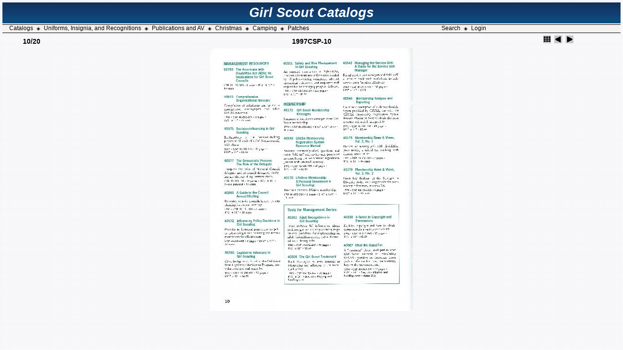

--- FILE ---
content_type: text/html;charset=ISO-8859-1
request_url: https://gscatalogs.com/pacatalogs;jsessionid=D5DA94E54B7A3F789F4F0AC1370067E9/1997CSP/slides/1997CSP-10.jsp
body_size: 4784
content:








<!DOCTYPE HTML PUBLIC "-//W3C//DTD HTML 4.01 Transitional//EN">
<html>
<head>
<meta http-equiv="content-type" content="text/html; charset=ISO-8859-1">
  <title>Girl Scout Catalogs</title>
  <link rel="stylesheet" href="/catalogs/res/styles.css;jsessionid=09A7F43A5DDB4D077D703C97404DCF8D" type="text/css">
  <link rel="stylesheet" href="/include/features.css;jsessionid=09A7F43A5DDB4D077D703C97404DCF8D" type="text/css">
  <link rel="apple-touch-icon" sizes="180x180" href="/apple-touch-icon.png">
  <link rel="icon" type="image/png" sizes="32x32" href="/favicon-32x32.png">
  <link rel="icon" type="image/png" sizes="16x16" href="/favicon-16x16.png">
  <link rel="manifest" href="/site.webmanifest">
  <link rel="mask-icon" href="/safari-pinned-tab.svg" color="#5bbad5">
  <meta name="msapplication-TileColor" content="#da532c">
  <meta name="theme-color" content="#ffffff">  
</head>
<body id="album">
<table cellpadding="0" cellspacing="0" border="0" width="100%">
  <tr>
    <td colspan="6">
     <table border="0" cellpadding="0" cellspacing="0" width="100%">
      <tr> 
        <td width="99%" class="topBanner" colspan="3" align="center" >Girl Scout Catalogs</td>
      </tr>
     </table>
    </td>
  </tr>
  <tr>
   <td height="2"></td>
  </tr>
  








<tr>
  <td nowrap class="navbar" colspan="6">
   <table border="0" cellpadding="0" cellspacing="0" width="100%">
     <tr> 
       <td width="50%" nowrap style="{text-align: left;}">
         &nbsp;&nbsp;
         <a href="/;jsessionid=09A7F43A5DDB4D077D703C97404DCF8D" class="nav ">Catalogs</a>
		 <span class="menuSep">&#9672;</span>
         <a href="/uniforms;jsessionid=09A7F43A5DDB4D077D703C97404DCF8D" class="nav ">Uniforms, Insignia, and Recognitions</a>
		 <span class="menuSep">&#9672;</span>
         <a href="/pacatalogs;jsessionid=09A7F43A5DDB4D077D703C97404DCF8D" class="nav ">Publications and AV</a>
		 <span class="menuSep">&#9672;</span>
         <a href="/christmas;jsessionid=09A7F43A5DDB4D077D703C97404DCF8D" class="nav ">Christmas</a>
		 <span class="menuSep">&#9672;</span>
         <a href="/camping;jsessionid=09A7F43A5DDB4D077D703C97404DCF8D" class="nav ">Camping</a>
		 <span class="menuSep">&#9672;</span>
         <a href="/patches;jsessionid=09A7F43A5DDB4D077D703C97404DCF8D" class="nav ">Patches</a>
      </td>
       <td width="50%" nowrap style="{text-align: right;}">
          <a href="/searchItems.do;jsessionid=09A7F43A5DDB4D077D703C97404DCF8D" class="nav ">Search</a>
		  <span class="menuSep">&#9672;</span>
          
         
          <a href="/login.do;jsessionid=09A7F43A5DDB4D077D703C97404DCF8D" class="nav ">Login</a>
         
         &nbsp;&nbsp;
       </td>
     </tr>
   </table>
  </td>
</tr>

</table>


<script type="text/javascript">
	showing = false;

	function toggleInfo() {
			if (showing == false) {
				if (document.all || document.getElementById) document.getElementById('imageinfo').style.visibility="visible";	// IE & Gecko
				else document.layers['imageinfo'].visibility="show"; // Netscape 4
				showing = true;
			}
			else {
				if (document.all || document.getElementById) document.getElementById('imageinfo').style.visibility="hidden";	// IE & Gecko
				else document.layers['imageinfo'].visibility="hide";	// Netscape 4
				showing = false;
		}
	}
</script>

<table align="center" border="0" width="100%">
<tr class="head">
  <td class="number" width="20%">10/20</td>
  <td class="name">1997CSP-10</td>
  <td class="navigation" width="20%">
    <!-- Index button -->
    <a href="../index.jsp"><img src="../../res/index.gif" border=0 alt="To index page"></a>
    <!-- Previous button -->
    
	<a href="1997CSP-09.jsp"><img src="../../res/previous.gif" alt="Previous page" border=0></a>
    
    <!-- Next button -->
    
	<a href="1997CSP-11.jsp"><img src="../../res/next.gif" alt="Next page" border=0></a>
    
  </td>
</tr>
</table>
<center>
<table><tr valign="TOP"><td>

<!-- Image, maybe with link to original -->

	<a href="../1997CSP-10.jpg">
		<img src="1997CSP-10.jpg" width="416" height="540" border=0 alt="Original image">
	</a>


<!-- Always display comment below image (if exists) -->

	<!-- Try to extract the comment from a file carrying the same base name as this image -->
	<br>
	<div class="name">
		
	</div>

</td>

<!-- Image info button if camera information exists -->


</tr>
<tr>
  <td height="10"></td>
</tr>
<tr>
  <td width="50%" align="center" ><div class="name"><!-- recognition tag goes here --></div></td>
</tr>
</table>
</center>
<!-- <a href="http://jalbum.net" target="_blank"><small>Jalbum 8.1</small></a> -->
</body>
</html>
